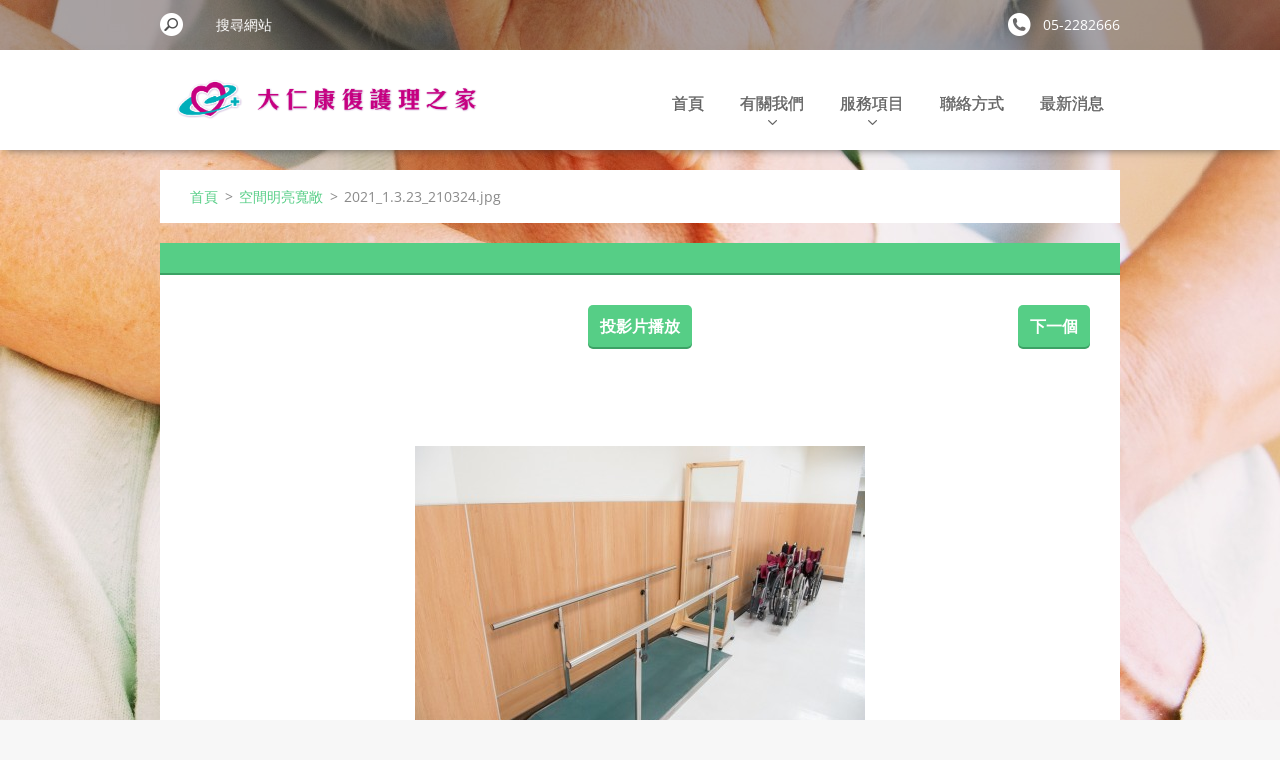

--- FILE ---
content_type: text/html; charset=UTF-8
request_url: https://darennh.webnode.tw/album/%E7%B6%B2%E8%B7%AF%E7%9B%B8%E7%B0%BF%3A-%E9%A6%96%E9%A0%81/a2021-1-3-23-210324-jpg/
body_size: 7281
content:
<!doctype html>
<!--[if IE 8]><html class="lt-ie10 lt-ie9 no-js" lang="zh-tw"> <![endif]-->
<!--[if IE 9]><html class="lt-ie10 no-js" lang="zh-tw"> <![endif]-->
<!--[if gt IE 9]><!-->
<html class="no-js" lang="zh-tw">
<!--<![endif]-->
	<head>
		<base href="https://darennh.webnode.tw/">
  <meta charset="utf-8">
  <meta name="description" content="">
  <meta name="keywords" content="">
  <meta name="generator" content="Webnode">
  <meta name="apple-mobile-web-app-capable" content="yes">
  <meta name="apple-mobile-web-app-status-bar-style" content="black">
  <meta name="format-detection" content="telephone=no">
    <link rel="icon" type="image/svg+xml" href="/favicon.svg" sizes="any">  <link rel="icon" type="image/svg+xml" href="/favicon16.svg" sizes="16x16">  <link rel="icon" href="/favicon.ico">  <link rel="stylesheet" href="https://darennh.webnode.tw/wysiwyg/system.style.css">
<link rel="canonical" href="https://darennh.webnode.tw/album/%E7%B6%B2%E8%B7%AF%E7%9B%B8%E7%B0%BF%3A-%E9%A6%96%E9%A0%81/a2021-1-3-23-210324-jpg/">
<script type="text/javascript">(function(i,s,o,g,r,a,m){i['GoogleAnalyticsObject']=r;i[r]=i[r]||function(){
			(i[r].q=i[r].q||[]).push(arguments)},i[r].l=1*new Date();a=s.createElement(o),
			m=s.getElementsByTagName(o)[0];a.async=1;a.src=g;m.parentNode.insertBefore(a,m)
			})(window,document,'script','//www.google-analytics.com/analytics.js','ga');ga('create', 'UA-797705-6', 'auto',{"name":"wnd_header"});ga('wnd_header.set', 'dimension1', 'W1');ga('wnd_header.set', 'anonymizeIp', true);ga('wnd_header.send', 'pageview');var pageTrackerAllTrackEvent=function(category,action,opt_label,opt_value){ga('send', 'event', category, action, opt_label, opt_value)};</script>
  <link rel="alternate" type="application/rss+xml" href="https://darennh.webnode.tw/rss/all.xml" title="">
<!--[if lte IE 9]><style type="text/css">.cke_skin_webnode iframe {vertical-align: baseline !important;}</style><![endif]-->
		<meta http-equiv="X-UA-Compatible" content="IE=edge">
		<title>2021_1.3.23_210324.jpg :: 大仁康復護理之家</title>
		<meta name="viewport" content="width=device-width, initial-scale=1.0, maximum-scale=1.0, user-scalable=no">
		<link rel="stylesheet" href="https://d11bh4d8fhuq47.cloudfront.net/_system/skins/v11/50001481/css/style.css" />

		<script type="text/javascript" language="javascript" src="https://d11bh4d8fhuq47.cloudfront.net/_system/skins/v11/50001481/js/script.min.js"></script>


		<script type="text/javascript">
		/* <![CDATA[ */
		wtf.texts.set("photogallerySlideshowStop", '暫停');
		wtf.texts.set("photogallerySlideshowStart", '投影片播放');
		wtf.texts.set("faqShowAnswer", '展開常見問題');
		wtf.texts.set("faqHideAnswer", '收起常見問題');
		wtf.texts.set("menuLabel", '選單');
		/* ]]> */
		</script>
	
				<script type="text/javascript">
				/* <![CDATA[ */
					
					if (typeof(RS_CFG) == 'undefined') RS_CFG = new Array();
					RS_CFG['staticServers'] = new Array('https://d11bh4d8fhuq47.cloudfront.net/');
					RS_CFG['skinServers'] = new Array('https://d11bh4d8fhuq47.cloudfront.net/');
					RS_CFG['filesPath'] = 'https://darennh.webnode.tw/_files/';
					RS_CFG['filesAWSS3Path'] = 'https://e8628b501a.cbaul-cdnwnd.com/46dcdfa20ad98659575e9eb100361a01/';
					RS_CFG['lbClose'] = '關閉';
					RS_CFG['skin'] = 'default';
					if (!RS_CFG['labels']) RS_CFG['labels'] = new Array();
					RS_CFG['systemName'] = 'Webnode';
						
					RS_CFG['responsiveLayout'] = 1;
					RS_CFG['mobileDevice'] = 0;
					RS_CFG['labels']['copyPasteSource'] = '閱讀更多：';
					
				/* ]]> */
				</script><style type="text/css">/* <![CDATA[ */#h23gfcb {position: absolute;font-size: 13px !important;font-family: "Arial", helvetica, sans-serif !important;white-space: nowrap;z-index: 2147483647;-webkit-user-select: none;-khtml-user-select: none;-moz-user-select: none;-o-user-select: none;user-select: none;}#gm1alkumfw1oc {position: relative;top: -14px;}* html #gm1alkumfw1oc { top: -11px; }#gm1alkumfw1oc a { text-decoration: none !important; }#gm1alkumfw1oc a:hover { text-decoration: underline !important; }#iqy1sp5ih662g7 {z-index: 2147483647;display: inline-block !important;font-size: 16px;padding: 7px 59px 9px 59px;background: transparent url(https://d11bh4d8fhuq47.cloudfront.net/img/footer/footerButtonWebnodeHover.png?ph=e8628b501a) top left no-repeat;height: 18px;cursor: pointer;}* html #iqy1sp5ih662g7 { height: 36px; }#iqy1sp5ih662g7:hover { background: url(https://d11bh4d8fhuq47.cloudfront.net/img/footer/footerButtonWebnode.png?ph=e8628b501a) top left no-repeat; }#i28k50bf5fh7b { display: none; }#fq6gofm19d {z-index: 3000;text-align: left !important;position: absolute;height: 88px;font-size: 13px !important;color: #ffffff !important;font-family: "Arial", helvetica, sans-serif !important;overflow: hidden;cursor: pointer;}#fq6gofm19d a {color: #ffffff !important;}#ao0ramd1ddgff {color: #36322D !important;text-decoration: none !important;font-weight: bold !important;float: right;height: 31px;position: absolute;top: 19px;right: 15px;cursor: pointer;}#f4cnd0028 { float: right; padding-right: 27px; display: block; line-height: 31px; height: 31px; background: url(https://d11bh4d8fhuq47.cloudfront.net/img/footer/footerButton.png?ph=e8628b501a) top right no-repeat; white-space: nowrap; }#b9e5lg8fkqkg { position: relative; left: 1px; float: left; display: block; width: 15px; height: 31px; background: url(https://d11bh4d8fhuq47.cloudfront.net/img/footer/footerButton.png?ph=e8628b501a) top left no-repeat; }#ao0ramd1ddgff:hover { color: #36322D !important; text-decoration: none !important; }#ao0ramd1ddgff:hover #f4cnd0028 { background: url(https://d11bh4d8fhuq47.cloudfront.net/img/footer/footerButtonHover.png?ph=e8628b501a) top right no-repeat; }#ao0ramd1ddgff:hover #b9e5lg8fkqkg { background: url(https://d11bh4d8fhuq47.cloudfront.net/img/footer/footerButtonHover.png?ph=e8628b501a) top left no-repeat; }#gbl6n2j9b {padding-right: 11px;padding-right: 11px;float: right;height: 60px;padding-top: 18px;background: url(https://d11bh4d8fhuq47.cloudfront.net/img/footer/footerBubble.png?ph=e8628b501a) top right no-repeat;}#e77b1ebe1holpb {float: left;width: 18px;height: 78px;background: url(https://d11bh4d8fhuq47.cloudfront.net/img/footer/footerBubble.png?ph=e8628b501a) top left no-repeat;}* html #iqy1sp5ih662g7 { filter: progid:DXImageTransform.Microsoft.AlphaImageLoader(src='https://d11bh4d8fhuq47.cloudfront.net/img/footer/footerButtonWebnode.png?ph=e8628b501a'); background: transparent; }* html #iqy1sp5ih662g7:hover { filter: progid:DXImageTransform.Microsoft.AlphaImageLoader(src='https://d11bh4d8fhuq47.cloudfront.net/img/footer/footerButtonWebnodeHover.png?ph=e8628b501a'); background: transparent; }* html #gbl6n2j9b { height: 78px; background-image: url(https://d11bh4d8fhuq47.cloudfront.net/img/footer/footerBubbleIE6.png?ph=e8628b501a);  }* html #e77b1ebe1holpb { background-image: url(https://d11bh4d8fhuq47.cloudfront.net/img/footer/footerBubbleIE6.png?ph=e8628b501a);  }* html #f4cnd0028 { background-image: url(https://d11bh4d8fhuq47.cloudfront.net/img/footer/footerButtonIE6.png?ph=e8628b501a); }* html #b9e5lg8fkqkg { background-image: url(https://d11bh4d8fhuq47.cloudfront.net/img/footer/footerButtonIE6.png?ph=e8628b501a); }* html #ao0ramd1ddgff:hover #rbcGrSigTryButtonRight { background-image: url(https://d11bh4d8fhuq47.cloudfront.net/img/footer/footerButtonHoverIE6.png?ph=e8628b501a);  }* html #ao0ramd1ddgff:hover #rbcGrSigTryButtonLeft { background-image: url(https://d11bh4d8fhuq47.cloudfront.net/img/footer/footerButtonHoverIE6.png?ph=e8628b501a);  }/* ]]> */</style><script type="text/javascript" src="https://d11bh4d8fhuq47.cloudfront.net/_system/client/js/compressed/frontend.package.1-3-108.js?ph=e8628b501a"></script><style type="text/css"></style></head>
	<body>		<div id="wrapper" class="index">

			<div id="content" class="centered">

					<header id="header" class="centered">
						<div id="header-inner">
							<div id="logo-wrapper" class="">
							    <div id="logo"><a href="home/" class="image" title="返回首頁"><span id="rbcSystemIdentifierLogo"><img src="https://e8628b501a.cbaul-cdnwnd.com/46dcdfa20ad98659575e9eb100361a01/200000104-c6ffbc6ffd/大仁-LOGO＋字.png"  width="1878" height="358"  alt="大仁康復護理之家"></span></a></div>							</div>
							 
<div id="slogan" class="">
    <span id="rbcCompanySlogan" class="rbcNoStyleSpan">入 住 是 為 了 回 家</span></div>
 
<div id="menu-links" class="">
    <a id="menu-link" href="#menu">
        選單    </a>

	<a id="fulltext-link" href="#fulltext">
		搜尋網站	</a>
</div>
 
 
 


						</div>
					</header>

				<main id="main" class="centered">
					<div id="main-inner">
						<div id="navigator" class="">
						    <div id="pageNavigator" class="rbcContentBlock"><a class="navFirstPage" href="/home/">首頁</a><span class="separator"> &gt; </span>    <a href="home/">空間明亮寬敞</a><span class="separator"> &gt; </span>    <span id="navCurrentPage">2021_1.3.23_210324.jpg</span></div>						</div>
						 
<div class="column">

	

		<div class="widget widget-gallery-detail">
			<h1 class="widget-title"></h1>
			<div class="widget-content">
				<div class="gallery-control">
					<div class="control-prev"></div>
					<div class="control-slideshow">
						<a id="slideshowControl" onclick="RubicusFrontendIns.startSlideshow(); return(false);" onmouseover="this.className='enableControl hover'" onmouseout="this.className='enableControl'" title="開始投影片播放">
							投影片播放
						</a>
						<script type="text/javascript"> if ( RubicusFrontendIns.isPhotogalleryAjaxMode() ) { document.getElementById('slideshowControl').className = "enableControl"; } </script>
					</div>
					<div class="control-next"> 

		<a href="/album/%e7%b6%b2%e8%b7%af%e7%9b%b8%e7%b0%bf%3a-%e9%a6%96%e9%a0%81/a2021-4-3-23-210324-jpg/" onclick="RubicusFrontendIns.showPhotogalleryImage(this.href);" title="下一個">下一個</a>

	</div>
				</div>

				<div class="gallery-detail">
					<a href="/images/200000108-27cbd27cbf-public/2021_1.3.23_210324.jpg?s3=1" onclick="return !window.open(this.href);" title="開啟新視窗顯示圖片">
						<img src="https://e8628b501a.cbaul-cdnwnd.com/46dcdfa20ad98659575e9eb100361a01/system_preview_detail_200000108-27cbd27cbf-public/2021_1.3.23_210324.jpg" width="450" height="300" alt="" onload="RubicusFrontendIns.startSlideshowInterval();">
					</a>
				</div>
			</div>
			<div class="widget-footer">
				
				<div class="back-link"><a href="home/">返回</a></div>
			</div>
		</div>

    
	
			<script type="text/javascript">
			RubicusFrontendIns.setNextPhotogalleryImage('/album/%e7%b6%b2%e8%b7%af%e7%9b%b8%e7%b0%bf%3a-%e9%a6%96%e9%a0%81/a2021-4-3-23-210324-jpg/');
			RubicusFrontendIns.setPreviousPhotogalleryImage('');
			</script>
			</div>

 


					</div>
				</main>

				<nav id="menu" role="navigation" class="horizontal ">
				    

	<ul class="menu">
	<li class="first">
		<a href="/home/">
		首頁
		<span class="submenu-arrow"></span>
	</a>
	</li>
	<li>
		<a href="/%e6%9c%89%e9%97%9c%e6%88%91%e5%80%91/">
		有關我們
		<span class="submenu-arrow"></span>
	</a>
	
	<ul class="level1">
		<li class="first">
		<a href="/%e5%ae%97%e6%97%a8%e9%a1%98%e6%99%af/">
		宗旨願景
		<span class="submenu-arrow"></span>
	</a>
	</li>
		<li>
		<a href="/%e5%9c%98%e9%9a%8a%e4%bb%8b%e7%b4%b9/">
		團隊介紹
		<span class="submenu-arrow"></span>
	</a>
	</li>
		<li class="last">
		<a href="/%e7%92%b0%e5%a2%83%e8%a8%ad%e5%82%99/">
		環境設備
		<span class="submenu-arrow"></span>
	</a>
	</li>
	</ul>
	</li>
	<li>
		<a href="/%e6%9c%8d%e5%8b%99%e9%a0%85%e7%9b%ae/">
		服務項目
		<span class="submenu-arrow"></span>
	</a>
	
	<ul class="level1">
		<li class="first">
		<a href="/%e6%9c%8d%e5%8b%99%e9%a0%85%e7%9b%ae/%e6%9c%8d%e5%8b%99%e5%b0%8d%e8%b1%a1/">
		服務對象
		<span class="submenu-arrow"></span>
	</a>
	</li>
		<li>
		<a href="/%e6%9c%8d%e5%8b%99%e9%a0%85%e7%9b%ae/%e6%9c%8d%e5%8b%99%e6%b5%81%e7%a8%8b/">
		服務流程
		<span class="submenu-arrow"></span>
	</a>
	</li>
		<li>
		<a href="/%e6%9c%8d%e5%8b%99%e9%a0%85%e7%9b%ae/%e7%89%b9%e8%89%b2%e6%9c%8d%e5%8b%99/">
		特色服務
		<span class="submenu-arrow"></span>
	</a>
	</li>
		<li class="last">
		<a href="/%e6%9c%8d%e5%8b%99%e9%a0%85%e7%9b%ae/%e6%94%b6%e8%b2%bb%e6%a8%99%e6%ba%96/">
		收費標準
		<span class="submenu-arrow"></span>
	</a>
	</li>
	</ul>
	</li>
	<li>
		<a href="/%e8%81%af%e7%b5%a1%e6%96%b9%e5%bc%8f/">
		聯絡方式
		<span class="submenu-arrow"></span>
	</a>
	</li>
	<li class="last">
		<a href="/%e6%9c%80%e6%96%b0%e6%b6%88%e6%81%af/">
		最新消息
		<span class="submenu-arrow"></span>
	</a>
	</li>
</ul>
				
				</nav>
				 
<div id="fulltext" class="">
    
	<form action="/search/" method="get" id="fulltextSearch">

		<fieldset>
			<input id="fulltextSearchText" type="text" name="text" value="" placeholder="搜尋網站">
			<button id="fulltextSearchButton" type="submit">搜尋</button>
		</fieldset>

	</form>
	</div>
 


				<footer id="footer" class="centered">
					<div id="footer-inner">
						<div id="contact" class="">
						    

		<div class="widget widget-contact">

	

		<h2 class="widget-title">聯絡我們</h2>
		<div class="widget-content-wrap">
            <div class="widget-content">
                <div class="contact-company"></div>
                <span class="contact-address">
                    

		<span>嘉義市西區民族路666號</span>

	
                </span>
                

		<span class="contact-phone"><span>05-2282666</span></span>

	
                

		<span class="contact-email"><span><a href="&#109;&#97;&#105;&#108;&#116;&#111;:&#100;&#97;&#114;&#101;&#110;&#110;&#104;2016&#64;&#103;&#109;&#97;&#105;&#108;&#46;&#99;&#111;&#109;"><span id="rbcContactEmail">&#100;&#97;&#114;&#101;&#110;&#110;&#104;2016&#64;&#103;&#109;&#97;&#105;&#108;&#46;&#99;&#111;&#109;</span></a></span></span>

	
            </div>
        </div>
	

			<div class="widget-footer"></div>
		</div>

				
						</div>
						 
<div id="lang" class="">
    <div id="languageSelect"></div>			
</div>
 
 
<div id="copyright" class="">
    <span id="rbcFooterText" class="rbcNoStyleSpan">© 2016 版權所有 大仁康復護理之家</span></div>
 
<div id="signature" class="">
    <span class="rbcSignatureText"><a rel="nofollow" href="https://www.webnode.tw?utm_source=text&amp;utm_medium=footer&amp;utm_campaign=free4">Make a website for free</a><a id="iqy1sp5ih662g7" rel="nofollow" href="https://www.webnode.tw?utm_source=button&amp;utm_medium=footer&amp;utm_campaign=free4"><span id="i28k50bf5fh7b">Webnode</span></a></span></div>
 


					</div>
				</footer>

				

			</div>

			

			<div id="illustration" class="fullscreen">
				 
				     <img src="https://e8628b501a.cbaul-cdnwnd.com/46dcdfa20ad98659575e9eb100361a01/200000105-0702c0702e/AdobeStock_192319523.jpeg?ph=e8628b501a" width="1280" height="853" alt=""> 


				
			</div>
		</div>
	<div id="rbcFooterHtml"></div><div style="display: none;" id="h23gfcb"><span id="gm1alkumfw1oc">&nbsp;</span></div><div id="fq6gofm19d" style="display: none;"><a href="https://www.webnode.tw?utm_source=window&amp;utm_medium=footer&amp;utm_campaign=free4" rel="nofollow"><div id="e77b1ebe1holpb"><!-- / --></div><div id="gbl6n2j9b"><div><strong id="dczm8wi1nh2">Website powered by Webnode</strong><br /><span id="dtn5p16374h0g">Have a professional website for free!</span></div><span id="ao0ramd1ddgff"><span id="b9e5lg8fkqkg"><!-- / --></span><span id="f4cnd0028">Try it out</span></span></div></a></div><script type="text/javascript">/* <![CDATA[ */var eg0ekge2qp1c = {sig: $('h23gfcb'),prefix: $('gm1alkumfw1oc'),btn : $('iqy1sp5ih662g7'),win : $('fq6gofm19d'),winLeft : $('e77b1ebe1holpb'),winLeftT : $('bbel1f1cdk'),winLeftB : $('g8aaf4g1a8hamq'),winRght : $('gbl6n2j9b'),winRghtT : $('cc57a21323'),winRghtB : $('e86k91new'),tryBtn : $('ao0ramd1ddgff'),tryLeft : $('b9e5lg8fkqkg'),tryRght : $('f4cnd0028'),text : $('dtn5p16374h0g'),title : $('dczm8wi1nh2')};eg0ekge2qp1c.sig.appendChild(eg0ekge2qp1c.btn);var e3aba8195axw6p=0,cgf96bl2f5c=0,iqb7q2qo=0,d11f6eaigg2c6c,ekqkh0764b=$$('.rbcSignatureText')[0],foijk1hgh6f85=false,j7omma71cff;function defg0pq17n6(){if (!foijk1hgh6f85 && pageTrackerAllTrackEvent){pageTrackerAllTrackEvent('Signature','Window show - branch',eg0ekge2qp1c.sig.getElementsByTagName('a')[0].innerHTML);foijk1hgh6f85=true;}eg0ekge2qp1c.win.show();iqb7q2qo=eg0ekge2qp1c.tryLeft.offsetWidth+eg0ekge2qp1c.tryRght.offsetWidth+1;eg0ekge2qp1c.tryBtn.style.width=parseInt(iqb7q2qo)+'px';eg0ekge2qp1c.text.parentNode.style.width = '';eg0ekge2qp1c.winRght.style.width=parseInt(20+iqb7q2qo+Math.max(eg0ekge2qp1c.text.offsetWidth,eg0ekge2qp1c.title.offsetWidth))+'px';eg0ekge2qp1c.win.style.width=parseInt(eg0ekge2qp1c.winLeft.offsetWidth+eg0ekge2qp1c.winRght.offsetWidth)+'px';var wl=eg0ekge2qp1c.sig.offsetLeft+eg0ekge2qp1c.btn.offsetLeft+eg0ekge2qp1c.btn.offsetWidth-eg0ekge2qp1c.win.offsetWidth+12;if (wl<10){wl=10;}eg0ekge2qp1c.win.style.left=parseInt(wl)+'px';eg0ekge2qp1c.win.style.top=parseInt(cgf96bl2f5c-eg0ekge2qp1c.win.offsetHeight)+'px';clearTimeout(d11f6eaigg2c6c);}function l3e2hihfoi24k(){d11f6eaigg2c6c=setTimeout('eg0ekge2qp1c.win.hide()',1000);}function f7j90ds33kc(){var ph = RubicusFrontendIns.photoDetailHandler.lightboxFixed?document.getElementsByTagName('body')[0].offsetHeight/2:RubicusFrontendIns.getPageSize().pageHeight;eg0ekge2qp1c.sig.show();e3aba8195axw6p=0;cgf96bl2f5c=0;if (ekqkh0764b&&ekqkh0764b.offsetParent){var obj=ekqkh0764b;do{e3aba8195axw6p+=obj.offsetLeft;cgf96bl2f5c+=obj.offsetTop;} while (obj = obj.offsetParent);}if ($('rbcFooterText')){eg0ekge2qp1c.sig.style.color = $('rbcFooterText').getStyle('color');eg0ekge2qp1c.sig.getElementsByTagName('a')[0].style.color = $('rbcFooterText').getStyle('color');}eg0ekge2qp1c.sig.style.width=parseInt(eg0ekge2qp1c.prefix.offsetWidth+eg0ekge2qp1c.btn.offsetWidth)+'px';if (e3aba8195axw6p<0||e3aba8195axw6p>document.body.offsetWidth){e3aba8195axw6p=(document.body.offsetWidth-eg0ekge2qp1c.sig.offsetWidth)/2;}if (e3aba8195axw6p>(document.body.offsetWidth*0.55)){eg0ekge2qp1c.sig.style.left=parseInt(e3aba8195axw6p+(ekqkh0764b?ekqkh0764b.offsetWidth:0)-eg0ekge2qp1c.sig.offsetWidth)+'px';}else{eg0ekge2qp1c.sig.style.left=parseInt(e3aba8195axw6p)+'px';}if (cgf96bl2f5c<=0 || RubicusFrontendIns.photoDetailHandler.lightboxFixed){cgf96bl2f5c=ph-5-eg0ekge2qp1c.sig.offsetHeight;}eg0ekge2qp1c.sig.style.top=parseInt(cgf96bl2f5c-5)+'px';}function sc02gx14ba(){if (j7omma71cff){clearTimeout(j7omma71cff);}j7omma71cff = setTimeout('f7j90ds33kc()', 10);}Event.observe(window,'load',function(){if (eg0ekge2qp1c.win&&eg0ekge2qp1c.btn){if (ekqkh0764b){if (ekqkh0764b.getElementsByTagName("a").length > 0){eg0ekge2qp1c.prefix.innerHTML = ekqkh0764b.innerHTML + '&nbsp;';}else{eg0ekge2qp1c.prefix.innerHTML = '<a href="https://www.webnode.tw?utm_source=text&amp;utm_medium=footer&amp;utm_content=zh-tw-branch-2&amp;utm_campaign=signature" rel="nofollow">'+ekqkh0764b.innerHTML + '</a>&nbsp;';}ekqkh0764b.style.visibility='hidden';}else{if (pageTrackerAllTrackEvent){pageTrackerAllTrackEvent('Signature','Missing rbcSignatureText','darennh.webnode.tw');}}f7j90ds33kc();setTimeout(f7j90ds33kc, 500);setTimeout(f7j90ds33kc, 1000);setTimeout(f7j90ds33kc, 5000);Event.observe(eg0ekge2qp1c.btn,'mouseover',defg0pq17n6);Event.observe(eg0ekge2qp1c.win,'mouseover',defg0pq17n6);Event.observe(eg0ekge2qp1c.btn,'mouseout',l3e2hihfoi24k);Event.observe(eg0ekge2qp1c.win,'mouseout',l3e2hihfoi24k);Event.observe(eg0ekge2qp1c.win,'click',function(){if (pageTrackerAllTrackEvent){pageTrackerAllTrackEvent('Signature','Window click - branch','Website powered by Webnode',2);}document/*bb3d6db0362779*/.location.href='https://www.webnode.tw?utm_source=window&utm_medium=footer&utm_content=zh-tw-branch-2&utm_campaign=signature';});Event.observe(window, 'resize', sc02gx14ba);Event.observe(document.body, 'resize', sc02gx14ba);RubicusFrontendIns.addObserver({onResize: sc02gx14ba});RubicusFrontendIns.addObserver({onContentChange: sc02gx14ba});RubicusFrontendIns.addObserver({onLightboxUpdate: f7j90ds33kc});Event.observe(eg0ekge2qp1c.btn, 'click', function(){if (pageTrackerAllTrackEvent){pageTrackerAllTrackEvent('Signature','Button click - branch',eg0ekge2qp1c.sig.getElementsByTagName('a')[0].innerHTML);}});Event.observe(eg0ekge2qp1c.tryBtn, 'click', function(){if (pageTrackerAllTrackEvent){pageTrackerAllTrackEvent('Signature','Try Button click - branch','Website powered by Webnode',2);}});}});RubicusFrontendIns.addFileToPreload('https://d11bh4d8fhuq47.cloudfront.net/img/footer/footerButtonWebnode.png?ph=e8628b501a');RubicusFrontendIns.addFileToPreload('https://d11bh4d8fhuq47.cloudfront.net/img/footer/footerButton.png?ph=e8628b501a');RubicusFrontendIns.addFileToPreload('https://d11bh4d8fhuq47.cloudfront.net/img/footer/footerButtonHover.png?ph=e8628b501a');RubicusFrontendIns.addFileToPreload('https://d11bh4d8fhuq47.cloudfront.net/img/footer/footerBubble.png?ph=e8628b501a');if (Prototype.Browser.IE){RubicusFrontendIns.addFileToPreload('https://d11bh4d8fhuq47.cloudfront.net/img/footer/footerBubbleIE6.png?ph=e8628b501a');RubicusFrontendIns.addFileToPreload('https://d11bh4d8fhuq47.cloudfront.net/img/footer/footerButtonHoverIE6.png?ph=e8628b501a');}RubicusFrontendIns.copyLink = 'https://www.webnode.tw';RS_CFG['labels']['copyPasteBackLink'] = '免費設立自己的網站：';/* ]]> */</script><script type="text/javascript">var keenTrackerCmsTrackEvent=function(id){if(typeof _jsTracker=="undefined" || !_jsTracker){return false;};try{var name=_keenEvents[id];var keenEvent={user:{u:_keenData.u,p:_keenData.p,lc:_keenData.lc,t:_keenData.t},action:{identifier:id,name:name,category:'cms',platform:'WND1',version:'2.1.157'},browser:{url:location.href,ua:navigator.userAgent,referer_url:document.referrer,resolution:screen.width+'x'+screen.height,ip:'18.226.163.94'}};_jsTracker.jsonpSubmit('PROD',keenEvent,function(err,res){});}catch(err){console.log(err)};};</script></body>
</html>